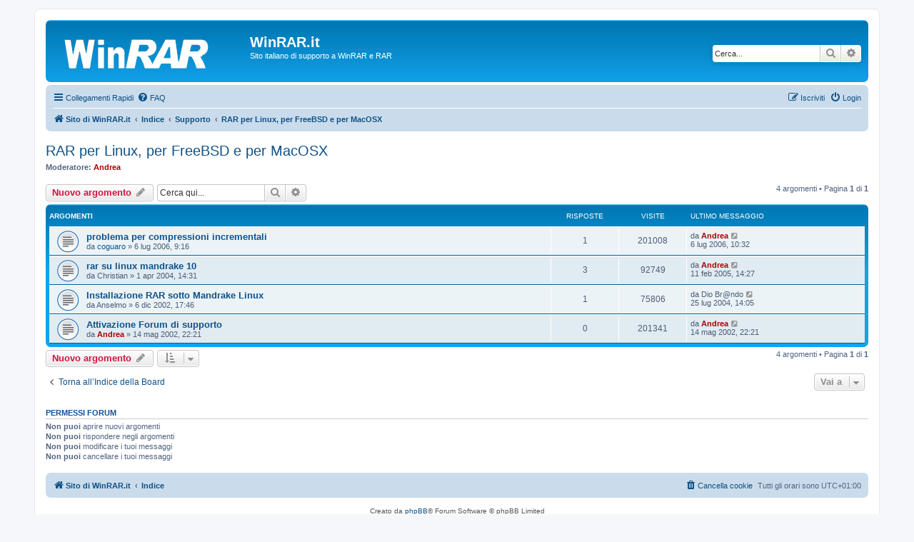

--- FILE ---
content_type: text/html; charset=UTF-8
request_url: https://winrar.it/phpBB3/viewforum.php?f=1&sid=5c48e8b0e272329881ec07bbe70bdc3f
body_size: 5043
content:
<!DOCTYPE html>
<html dir="ltr" lang="it">
<head>
<meta charset="utf-8" />
<meta http-equiv="X-UA-Compatible" content="IE=edge">
<meta name="viewport" content="width=device-width, initial-scale=1" />

<title>RAR per Linux, per FreeBSD e per MacOSX - WinRAR.it</title>

	<link rel="alternate" type="application/atom+xml" title="Feed - WinRAR.it" href="/phpBB3/app.php/feed?sid=916be9c3e4b61ab81a54302e99c9d92d">	<link rel="alternate" type="application/atom+xml" title="Feed - News" href="/phpBB3/app.php/feed/news?sid=916be9c3e4b61ab81a54302e99c9d92d">	<link rel="alternate" type="application/atom+xml" title="Feed - Tutti i forum" href="/phpBB3/app.php/feed/forums?sid=916be9c3e4b61ab81a54302e99c9d92d">	<link rel="alternate" type="application/atom+xml" title="Feed - Nuovi argomenti" href="/phpBB3/app.php/feed/topics?sid=916be9c3e4b61ab81a54302e99c9d92d">	<link rel="alternate" type="application/atom+xml" title="Feed - Argomenti attivi" href="/phpBB3/app.php/feed/topics_active?sid=916be9c3e4b61ab81a54302e99c9d92d">	<link rel="alternate" type="application/atom+xml" title="Feed - Forum - RAR per Linux, per FreeBSD e per MacOSX" href="/phpBB3/app.php/feed/forum/1?sid=916be9c3e4b61ab81a54302e99c9d92d">		
	<link rel="canonical" href="https://winrar.it/phpBB3/viewforum.php?f=1">

<!--
	phpBB style name: prosilver
	Based on style:   prosilver (this is the default phpBB3 style)
	Original author:  Tom Beddard ( http://www.subBlue.com/ )
	Modified by:
-->

<link href="./assets/css/font-awesome.min.css?assets_version=79" rel="stylesheet">
<link href="./styles/prosilver/theme/stylesheet.css?assets_version=79" rel="stylesheet">
<link href="./styles/prosilver/theme/it/stylesheet.css?assets_version=79" rel="stylesheet">




<!--[if lte IE 9]>
	<link href="./styles/prosilver/theme/tweaks.css?assets_version=79" rel="stylesheet">
<![endif]-->





</head>
<body id="phpbb" class="nojs notouch section-viewforum ltr ">


<div id="wrap" class="wrap">
	<a id="top" class="top-anchor" accesskey="t"></a>
	<div id="page-header">
		<div class="headerbar" role="banner">
					<div class="inner">

			<div id="site-description" class="site-description">
		<a id="logo" class="logo" href="https://winrar.it" title="Sito di WinRAR.it">
					<span class="site_logo"></span>
				</a>
				<h1>WinRAR.it</h1>
				<p>Sito italiano di supporto a WinRAR e RAR</p>
				<p class="skiplink"><a href="#start_here">Passa al contenuto</a></p>
			</div>

									<div id="search-box" class="search-box search-header" role="search">
				<form action="./search.php?sid=916be9c3e4b61ab81a54302e99c9d92d" method="get" id="search">
				<fieldset>
					<input name="keywords" id="keywords" type="search" maxlength="128" title="Ricerca per termini" class="inputbox search tiny" size="20" value="" placeholder="Cerca..." />
					<button class="button button-search" type="submit" title="Cerca">
						<i class="icon fa-search fa-fw" aria-hidden="true"></i><span class="sr-only">Cerca</span>
					</button>
					<a href="./search.php?sid=916be9c3e4b61ab81a54302e99c9d92d" class="button button-search-end" title="Ricerca avanzata">
						<i class="icon fa-cog fa-fw" aria-hidden="true"></i><span class="sr-only">Ricerca avanzata</span>
					</a>
					<input type="hidden" name="sid" value="916be9c3e4b61ab81a54302e99c9d92d" />

				</fieldset>
				</form>
			</div>
						
			</div>
					</div>
				<div class="navbar" role="navigation">
	<div class="inner">

	<ul id="nav-main" class="nav-main linklist" role="menubar">

		<li id="quick-links" class="quick-links dropdown-container responsive-menu" data-skip-responsive="true">
			<a href="#" class="dropdown-trigger">
				<i class="icon fa-bars fa-fw" aria-hidden="true"></i><span>Collegamenti Rapidi</span>
			</a>
			<div class="dropdown">
				<div class="pointer"><div class="pointer-inner"></div></div>
				<ul class="dropdown-contents" role="menu">
					
											<li class="separator"></li>
																									<li>
								<a href="./search.php?search_id=unanswered&amp;sid=916be9c3e4b61ab81a54302e99c9d92d" role="menuitem">
									<i class="icon fa-file-o fa-fw icon-gray" aria-hidden="true"></i><span>Argomenti senza risposta</span>
								</a>
							</li>
							<li>
								<a href="./search.php?search_id=active_topics&amp;sid=916be9c3e4b61ab81a54302e99c9d92d" role="menuitem">
									<i class="icon fa-file-o fa-fw icon-blue" aria-hidden="true"></i><span>Argomenti attivi</span>
								</a>
							</li>
							<li class="separator"></li>
							<li>
								<a href="./search.php?sid=916be9c3e4b61ab81a54302e99c9d92d" role="menuitem">
									<i class="icon fa-search fa-fw" aria-hidden="true"></i><span>Cerca</span>
								</a>
							</li>
					
										<li class="separator"></li>

									</ul>
			</div>
		</li>

				<li data-skip-responsive="true">
			<a href="/phpBB3/app.php/help/faq?sid=916be9c3e4b61ab81a54302e99c9d92d" rel="help" title="FAQ (Domande Frequenti)" role="menuitem">
				<i class="icon fa-question-circle fa-fw" aria-hidden="true"></i><span>FAQ</span>
			</a>
		</li>
						
			<li class="rightside"  data-skip-responsive="true">
			<a href="./ucp.php?mode=login&amp;redirect=viewforum.php%3Ff%3D1&amp;sid=916be9c3e4b61ab81a54302e99c9d92d" title="Login" accesskey="x" role="menuitem">
				<i class="icon fa-power-off fa-fw" aria-hidden="true"></i><span>Login</span>
			</a>
		</li>
					<li class="rightside" data-skip-responsive="true">
				<a href="./ucp.php?mode=register&amp;sid=916be9c3e4b61ab81a54302e99c9d92d" role="menuitem">
					<i class="icon fa-pencil-square-o  fa-fw" aria-hidden="true"></i><span>Iscriviti</span>
				</a>
			</li>
						</ul>

	<ul id="nav-breadcrumbs" class="nav-breadcrumbs linklist navlinks" role="menubar">
				
		
		<li class="breadcrumbs" itemscope itemtype="https://schema.org/BreadcrumbList">

							<span class="crumb" itemtype="https://schema.org/ListItem" itemprop="itemListElement" itemscope><a itemprop="item" href="https://winrar.it" data-navbar-reference="home"><i class="icon fa-home fa-fw" aria-hidden="true"></i><span itemprop="name">Sito di WinRAR.it</span></a><meta itemprop="position" content="1" /></span>
			
							<span class="crumb" itemtype="https://schema.org/ListItem" itemprop="itemListElement" itemscope><a itemprop="item" href="./index.php?sid=916be9c3e4b61ab81a54302e99c9d92d" accesskey="h" data-navbar-reference="index"><span itemprop="name">Indice</span></a><meta itemprop="position" content="2" /></span>

											
								<span class="crumb" itemtype="https://schema.org/ListItem" itemprop="itemListElement" itemscope data-forum-id="7"><a itemprop="item" href="./viewforum.php?f=7&amp;sid=916be9c3e4b61ab81a54302e99c9d92d"><span itemprop="name">Supporto</span></a><meta itemprop="position" content="3" /></span>
															
								<span class="crumb" itemtype="https://schema.org/ListItem" itemprop="itemListElement" itemscope data-forum-id="1"><a itemprop="item" href="./viewforum.php?f=1&amp;sid=916be9c3e4b61ab81a54302e99c9d92d"><span itemprop="name">RAR per Linux, per FreeBSD e per MacOSX</span></a><meta itemprop="position" content="4" /></span>
							
					</li>

		
					<li class="rightside responsive-search">
				<a href="./search.php?sid=916be9c3e4b61ab81a54302e99c9d92d" title="Visualizza le opzioni di ricerca avanzata" role="menuitem">
					<i class="icon fa-search fa-fw" aria-hidden="true"></i><span class="sr-only">Cerca</span>
				</a>
			</li>
			</ul>

	</div>
</div>
	</div>

	
	<a id="start_here" class="anchor"></a>
	<div id="page-body" class="page-body" role="main">
		
		<h2 class="forum-title"><a href="./viewforum.php?f=1&amp;sid=916be9c3e4b61ab81a54302e99c9d92d">RAR per Linux, per FreeBSD e per MacOSX</a></h2>
<div>
	<!-- NOTE: remove the style="display: none" when you want to have the forum description on the forum body -->
	<div style="display: none !important;">Supporto a RAR per Linux, per FreeBSD e per MacOSX<br /></div>	<p><strong>Moderatore:</strong> <a href="./memberlist.php?mode=viewprofile&amp;u=2&amp;sid=916be9c3e4b61ab81a54302e99c9d92d" style="color: #AA0000;" class="username-coloured">Andrea</a></p></div>



	<div class="action-bar bar-top">

				
		<a href="./posting.php?mode=post&amp;f=1&amp;sid=916be9c3e4b61ab81a54302e99c9d92d" class="button" title="Scrivi un nuovo argomento">
							<span>Nuovo argomento</span> <i class="icon fa-pencil fa-fw" aria-hidden="true"></i>
					</a>
				
			<div class="search-box" role="search">
			<form method="get" id="forum-search" action="./search.php?sid=916be9c3e4b61ab81a54302e99c9d92d">
			<fieldset>
				<input class="inputbox search tiny" type="search" name="keywords" id="search_keywords" size="20" placeholder="Cerca qui..." />
				<button class="button button-search" type="submit" title="Cerca">
					<i class="icon fa-search fa-fw" aria-hidden="true"></i><span class="sr-only">Cerca</span>
				</button>
				<a href="./search.php?fid%5B%5D=1&amp;sid=916be9c3e4b61ab81a54302e99c9d92d" class="button button-search-end" title="Ricerca avanzata">
					<i class="icon fa-cog fa-fw" aria-hidden="true"></i><span class="sr-only">Ricerca avanzata</span>
				</a>
				<input type="hidden" name="fid[0]" value="1" />
<input type="hidden" name="sid" value="916be9c3e4b61ab81a54302e99c9d92d" />

			</fieldset>
			</form>
		</div>
	
	<div class="pagination">
				4 argomenti
					&bull; Pagina <strong>1</strong> di <strong>1</strong>
			</div>

	</div>




	
			<div class="forumbg">
		<div class="inner">
		<ul class="topiclist">
			<li class="header">
				<dl class="row-item">
					<dt><div class="list-inner">Argomenti</div></dt>
					<dd class="posts">Risposte</dd>
					<dd class="views">Visite </dd>
					<dd class="lastpost"><span>Ultimo messaggio</span></dd>
				</dl>
			</li>
		</ul>
		<ul class="topiclist topics">
	
				<li class="row bg1">
						<dl class="row-item topic_read">
				<dt title="Nessun messaggio da leggere">
										<div class="list-inner">
																		<a href="./viewtopic.php?t=180&amp;sid=916be9c3e4b61ab81a54302e99c9d92d" class="topictitle">problema per compressioni incrementali</a>																								<br />
						
												<div class="responsive-show" style="display: none;">
							Ultimo messaggio da <a href="./memberlist.php?mode=viewprofile&amp;u=2&amp;sid=916be9c3e4b61ab81a54302e99c9d92d" style="color: #AA0000;" class="username-coloured">Andrea</a> &laquo; <a href="./viewtopic.php?p=491&amp;sid=916be9c3e4b61ab81a54302e99c9d92d#p491" title="Vai all’ultimo messaggio"><time datetime="2006-07-06T08:32:02+00:00">6 lug 2006, 10:32</time></a>
													</div>
														<span class="responsive-show left-box" style="display: none;">Risposte: <strong>1</strong></span>
													
						<div class="topic-poster responsive-hide left-box">
																												da <a href="./memberlist.php?mode=viewprofile&amp;u=286&amp;sid=916be9c3e4b61ab81a54302e99c9d92d" class="username">coguaro</a> &raquo; <time datetime="2006-07-06T07:16:38+00:00">6 lug 2006, 9:16</time>
																				</div>

						
											</div>
				</dt>
				<dd class="posts">1 <dfn>Risposte</dfn></dd>
				<dd class="views">201008 <dfn>Visite </dfn></dd>
				<dd class="lastpost">
					<span><dfn>Ultimo messaggio </dfn>da <a href="./memberlist.php?mode=viewprofile&amp;u=2&amp;sid=916be9c3e4b61ab81a54302e99c9d92d" style="color: #AA0000;" class="username-coloured">Andrea</a>													<a href="./viewtopic.php?p=491&amp;sid=916be9c3e4b61ab81a54302e99c9d92d#p491" title="Vai all’ultimo messaggio">
								<i class="icon fa-external-link-square fa-fw icon-lightgray icon-md" aria-hidden="true"></i><span class="sr-only"></span>
							</a>
												<br /><time datetime="2006-07-06T08:32:02+00:00">6 lug 2006, 10:32</time>
					</span>
				</dd>
			</dl>
					</li>
		
	

	
	
				<li class="row bg2">
						<dl class="row-item topic_read">
				<dt title="Nessun messaggio da leggere">
										<div class="list-inner">
																		<a href="./viewtopic.php?t=58&amp;sid=916be9c3e4b61ab81a54302e99c9d92d" class="topictitle">rar su linux mandrake 10</a>																								<br />
						
												<div class="responsive-show" style="display: none;">
							Ultimo messaggio da <a href="./memberlist.php?mode=viewprofile&amp;u=2&amp;sid=916be9c3e4b61ab81a54302e99c9d92d" style="color: #AA0000;" class="username-coloured">Andrea</a> &laquo; <a href="./viewtopic.php?p=224&amp;sid=916be9c3e4b61ab81a54302e99c9d92d#p224" title="Vai all’ultimo messaggio"><time datetime="2005-02-11T13:27:51+00:00">11 feb 2005, 14:27</time></a>
													</div>
														<span class="responsive-show left-box" style="display: none;">Risposte: <strong>3</strong></span>
													
						<div class="topic-poster responsive-hide left-box">
																												da <span class="username">Christian</span> &raquo; <time datetime="2004-04-01T12:31:57+00:00">1 apr 2004, 14:31</time>
																				</div>

						
											</div>
				</dt>
				<dd class="posts">3 <dfn>Risposte</dfn></dd>
				<dd class="views">92749 <dfn>Visite </dfn></dd>
				<dd class="lastpost">
					<span><dfn>Ultimo messaggio </dfn>da <a href="./memberlist.php?mode=viewprofile&amp;u=2&amp;sid=916be9c3e4b61ab81a54302e99c9d92d" style="color: #AA0000;" class="username-coloured">Andrea</a>													<a href="./viewtopic.php?p=224&amp;sid=916be9c3e4b61ab81a54302e99c9d92d#p224" title="Vai all’ultimo messaggio">
								<i class="icon fa-external-link-square fa-fw icon-lightgray icon-md" aria-hidden="true"></i><span class="sr-only"></span>
							</a>
												<br /><time datetime="2005-02-11T13:27:51+00:00">11 feb 2005, 14:27</time>
					</span>
				</dd>
			</dl>
					</li>
		
	

	
	
				<li class="row bg1">
						<dl class="row-item topic_read">
				<dt title="Nessun messaggio da leggere">
										<div class="list-inner">
																		<a href="./viewtopic.php?t=15&amp;sid=916be9c3e4b61ab81a54302e99c9d92d" class="topictitle">Installazione RAR sotto Mandrake Linux</a>																								<br />
						
												<div class="responsive-show" style="display: none;">
							Ultimo messaggio da <span class="username">Dio Br@ndo</span> &laquo; <a href="./viewtopic.php?p=177&amp;sid=916be9c3e4b61ab81a54302e99c9d92d#p177" title="Vai all’ultimo messaggio"><time datetime="2004-07-25T12:05:30+00:00">25 lug 2004, 14:05</time></a>
													</div>
														<span class="responsive-show left-box" style="display: none;">Risposte: <strong>1</strong></span>
													
						<div class="topic-poster responsive-hide left-box">
																												da <span class="username">Anselmo</span> &raquo; <time datetime="2002-12-06T16:46:45+00:00">6 dic 2002, 17:46</time>
																				</div>

						
											</div>
				</dt>
				<dd class="posts">1 <dfn>Risposte</dfn></dd>
				<dd class="views">75806 <dfn>Visite </dfn></dd>
				<dd class="lastpost">
					<span><dfn>Ultimo messaggio </dfn>da <span class="username">Dio Br@ndo</span>													<a href="./viewtopic.php?p=177&amp;sid=916be9c3e4b61ab81a54302e99c9d92d#p177" title="Vai all’ultimo messaggio">
								<i class="icon fa-external-link-square fa-fw icon-lightgray icon-md" aria-hidden="true"></i><span class="sr-only"></span>
							</a>
												<br /><time datetime="2004-07-25T12:05:30+00:00">25 lug 2004, 14:05</time>
					</span>
				</dd>
			</dl>
					</li>
		
	

	
	
				<li class="row bg2">
						<dl class="row-item topic_read">
				<dt title="Nessun messaggio da leggere">
										<div class="list-inner">
																		<a href="./viewtopic.php?t=3&amp;sid=916be9c3e4b61ab81a54302e99c9d92d" class="topictitle">Attivazione Forum di supporto</a>																								<br />
						
												<div class="responsive-show" style="display: none;">
							Ultimo messaggio da <a href="./memberlist.php?mode=viewprofile&amp;u=2&amp;sid=916be9c3e4b61ab81a54302e99c9d92d" style="color: #AA0000;" class="username-coloured">Andrea</a> &laquo; <a href="./viewtopic.php?p=3&amp;sid=916be9c3e4b61ab81a54302e99c9d92d#p3" title="Vai all’ultimo messaggio"><time datetime="2002-05-14T20:21:52+00:00">14 mag 2002, 22:21</time></a>
													</div>
													
						<div class="topic-poster responsive-hide left-box">
																												da <a href="./memberlist.php?mode=viewprofile&amp;u=2&amp;sid=916be9c3e4b61ab81a54302e99c9d92d" style="color: #AA0000;" class="username-coloured">Andrea</a> &raquo; <time datetime="2002-05-14T20:21:52+00:00">14 mag 2002, 22:21</time>
																				</div>

						
											</div>
				</dt>
				<dd class="posts">0 <dfn>Risposte</dfn></dd>
				<dd class="views">201341 <dfn>Visite </dfn></dd>
				<dd class="lastpost">
					<span><dfn>Ultimo messaggio </dfn>da <a href="./memberlist.php?mode=viewprofile&amp;u=2&amp;sid=916be9c3e4b61ab81a54302e99c9d92d" style="color: #AA0000;" class="username-coloured">Andrea</a>													<a href="./viewtopic.php?p=3&amp;sid=916be9c3e4b61ab81a54302e99c9d92d#p3" title="Vai all’ultimo messaggio">
								<i class="icon fa-external-link-square fa-fw icon-lightgray icon-md" aria-hidden="true"></i><span class="sr-only"></span>
							</a>
												<br /><time datetime="2002-05-14T20:21:52+00:00">14 mag 2002, 22:21</time>
					</span>
				</dd>
			</dl>
					</li>
		
				</ul>
		</div>
	</div>
	

	<div class="action-bar bar-bottom">
					
			<a href="./posting.php?mode=post&amp;f=1&amp;sid=916be9c3e4b61ab81a54302e99c9d92d" class="button" title="Scrivi un nuovo argomento">
							<span>Nuovo argomento</span> <i class="icon fa-pencil fa-fw" aria-hidden="true"></i>
						</a>

					
					<form method="post" action="./viewforum.php?f=1&amp;sid=916be9c3e4b61ab81a54302e99c9d92d">
			<div class="dropdown-container dropdown-container-left dropdown-button-control sort-tools">
	<span title="Opzioni di visualizzazione e ordinamento" class="button button-secondary dropdown-trigger dropdown-select">
		<i class="icon fa-sort-amount-asc fa-fw" aria-hidden="true"></i>
		<span class="caret"><i class="icon fa-sort-down fa-fw" aria-hidden="true"></i></span>
	</span>
	<div class="dropdown hidden">
		<div class="pointer"><div class="pointer-inner"></div></div>
		<div class="dropdown-contents">
			<fieldset class="display-options">
							<label>Visualizza: <select name="st" id="st"><option value="0" selected="selected">Tutti gli argomenti</option><option value="1">1 giorno</option><option value="7">7 giorni</option><option value="14">2 settimane</option><option value="30">1 mese</option><option value="90">3 mesi</option><option value="180">6 mesi</option><option value="365">1 anno</option></select></label>
								<label>Ordina per: <select name="sk" id="sk"><option value="a">Autore</option><option value="t" selected="selected">Ora di invio</option><option value="r">Risposte</option><option value="s">Titolo</option><option value="v">Visite </option></select></label>
				<label>Direzione: <select name="sd" id="sd"><option value="a">Crescente</option><option value="d" selected="selected">Decrescente</option></select></label>
								<hr class="dashed" />
				<input type="submit" class="button2" name="sort" value="Vai" />
						</fieldset>
		</div>
	</div>
</div>
			</form>
		
		<div class="pagination">
						4 argomenti
							 &bull; Pagina <strong>1</strong> di <strong>1</strong>
					</div>
	</div>


<div class="action-bar actions-jump">
		<p class="jumpbox-return">
		<a href="./index.php?sid=916be9c3e4b61ab81a54302e99c9d92d" class="left-box arrow-left" accesskey="r">
			<i class="icon fa-angle-left fa-fw icon-black" aria-hidden="true"></i><span>Torna all’Indice della Board</span>
		</a>
	</p>
	
		<div class="jumpbox dropdown-container dropdown-container-right dropdown-up dropdown-left dropdown-button-control" id="jumpbox">
			<span title="Vai a" class="button button-secondary dropdown-trigger dropdown-select">
				<span>Vai a</span>
				<span class="caret"><i class="icon fa-sort-down fa-fw" aria-hidden="true"></i></span>
			</span>
		<div class="dropdown">
			<div class="pointer"><div class="pointer-inner"></div></div>
			<ul class="dropdown-contents">
																				<li><a href="./viewforum.php?f=9&amp;sid=916be9c3e4b61ab81a54302e99c9d92d" class="jumpbox-cat-link"> <span> Comunicazioni</span></a></li>
																<li><a href="./viewforum.php?f=6&amp;sid=916be9c3e4b61ab81a54302e99c9d92d" class="jumpbox-sub-link"><span class="spacer"></span> <span>&#8627; &nbsp; Comunicazioni</span></a></li>
																<li><a href="./viewforum.php?f=7&amp;sid=916be9c3e4b61ab81a54302e99c9d92d" class="jumpbox-cat-link"> <span> Supporto</span></a></li>
																<li><a href="./viewforum.php?f=2&amp;sid=916be9c3e4b61ab81a54302e99c9d92d" class="jumpbox-sub-link"><span class="spacer"></span> <span>&#8627; &nbsp; WinRAR</span></a></li>
																<li><a href="./viewforum.php?f=1&amp;sid=916be9c3e4b61ab81a54302e99c9d92d" class="jumpbox-sub-link"><span class="spacer"></span> <span>&#8627; &nbsp; RAR per Linux, per FreeBSD e per MacOSX</span></a></li>
																<li><a href="./viewforum.php?f=4&amp;sid=916be9c3e4b61ab81a54302e99c9d92d" class="jumpbox-sub-link"><span class="spacer"></span> <span>&#8627; &nbsp; RAR per Android</span></a></li>
																<li><a href="./viewforum.php?f=5&amp;sid=916be9c3e4b61ab81a54302e99c9d92d" class="jumpbox-sub-link"><span class="spacer"></span> <span>&#8627; &nbsp; Programmazione</span></a></li>
											</ul>
		</div>
	</div>

	</div>



	<div class="stat-block permissions">
		<h3>Permessi forum</h3>
		<p><strong>Non puoi</strong> aprire nuovi argomenti<br /><strong>Non puoi</strong> rispondere negli argomenti<br /><strong>Non puoi</strong> modificare i tuoi messaggi<br /><strong>Non puoi</strong> cancellare i tuoi messaggi<br /></p>
	</div>

			</div>


<div id="page-footer" class="page-footer" role="contentinfo">
	<div class="navbar" role="navigation">
	<div class="inner">

	<ul id="nav-footer" class="nav-footer linklist" role="menubar">
		<li class="breadcrumbs">
							<span class="crumb"><a href="https://winrar.it" data-navbar-reference="home"><i class="icon fa-home fa-fw" aria-hidden="true"></i><span>Sito di WinRAR.it</span></a></span>									<span class="crumb"><a href="./index.php?sid=916be9c3e4b61ab81a54302e99c9d92d" data-navbar-reference="index"><span>Indice</span></a></span>					</li>
		
				<li class="rightside">Tutti gli orari sono <span title="Europa/Roma">UTC+01:00</span></li>
							<li class="rightside">
				<a href="/phpBB3/app.php/user/delete_cookies?sid=916be9c3e4b61ab81a54302e99c9d92d" data-ajax="true" data-refresh="true" role="menuitem">
					<i class="icon fa-trash fa-fw" aria-hidden="true"></i><span>Cancella cookie</span>
				</a>
			</li>
														</ul>

	</div>
</div>

	<div class="copyright">
				<p class="footer-row">
			<span class="footer-copyright">Creato da <a href="https://www.phpbb.com/">phpBB</a>&reg; Forum Software &copy; phpBB Limited</span>
		</p>
				<p class="footer-row">
			<span class="footer-copyright">Traduzione Italiana <a href="https://www.phpbb-store.it">phpBB-Store.it</a></span>
		</p>
						<p class="footer-row" role="menu">
			<a class="footer-link" href="./ucp.php?mode=privacy&amp;sid=916be9c3e4b61ab81a54302e99c9d92d" title="Privacy" role="menuitem">
				<span class="footer-link-text">Privacy</span>
			</a>
			|
			<a class="footer-link" href="./ucp.php?mode=terms&amp;sid=916be9c3e4b61ab81a54302e99c9d92d" title="Condizioni" role="menuitem">
				<span class="footer-link-text">Condizioni</span>
			</a>
		</p>
					</div>

	<div id="darkenwrapper" class="darkenwrapper" data-ajax-error-title="Errore AJAX" data-ajax-error-text="Si è verificato un errore durante l’elaborazione della richiesta." data-ajax-error-text-abort="Richiesta utente interrotta" data-ajax-error-text-timeout="La tua richiesta è scaduta; riprova." data-ajax-error-text-parsererror="Si è verificato un errore con la richiesta e il server ha restituito una risposta non valida.">
		<div id="darken" class="darken">&nbsp;</div>
	</div>

	<div id="phpbb_alert" class="phpbb_alert" data-l-err="Errore" data-l-timeout-processing-req="Richiesta scaduta.">
		<a href="#" class="alert_close">
			<i class="icon fa-times-circle fa-fw" aria-hidden="true"></i>
		</a>
		<h3 class="alert_title">&nbsp;</h3><p class="alert_text"></p>
	</div>
	<div id="phpbb_confirm" class="phpbb_alert">
		<a href="#" class="alert_close">
			<i class="icon fa-times-circle fa-fw" aria-hidden="true"></i>
		</a>
		<div class="alert_text"></div>
	</div>
</div>

</div>

<div>
	<a id="bottom" class="anchor" accesskey="z"></a>
	</div>

<script src="./assets/javascript/jquery-3.7.1.min.js?assets_version=79"></script>
<script src="./assets/javascript/core.js?assets_version=79"></script>



<script src="./styles/prosilver/template/forum_fn.js?assets_version=79"></script>
<script src="./styles/prosilver/template/ajax.js?assets_version=79"></script>



</body>
</html>
